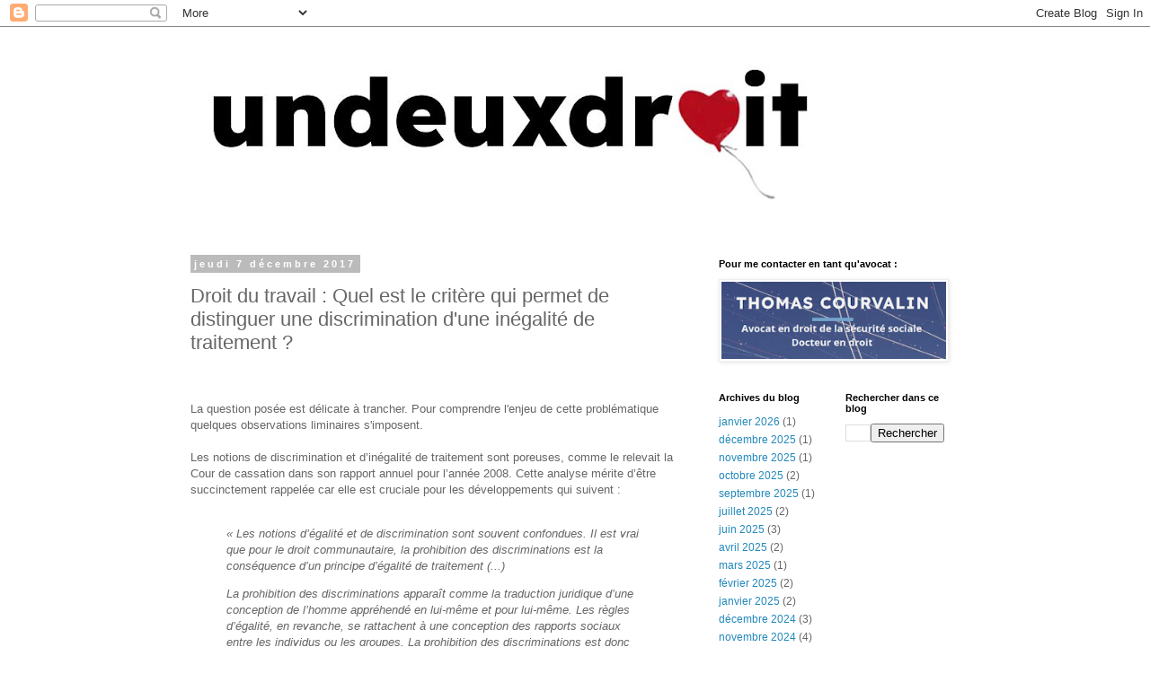

--- FILE ---
content_type: text/html; charset=UTF-8
request_url: https://www.undeuxdroit.com/2017/12/quel-est-le-critere-qui-permet-de.html
body_size: 12977
content:
<!DOCTYPE html>
<html class='v2' dir='ltr' lang='fr'>
<head>
<link href='https://www.blogger.com/static/v1/widgets/335934321-css_bundle_v2.css' rel='stylesheet' type='text/css'/>
<meta content='width=1100' name='viewport'/>
<meta content='text/html; charset=UTF-8' http-equiv='Content-Type'/>
<meta content='blogger' name='generator'/>
<link href='https://www.undeuxdroit.com/favicon.ico' rel='icon' type='image/x-icon'/>
<link href='https://www.undeuxdroit.com/2017/12/quel-est-le-critere-qui-permet-de.html' rel='canonical'/>
<link rel="alternate" type="application/atom+xml" title="un deux droit - Atom" href="https://www.undeuxdroit.com/feeds/posts/default" />
<link rel="alternate" type="application/rss+xml" title="un deux droit - RSS" href="https://www.undeuxdroit.com/feeds/posts/default?alt=rss" />
<link rel="service.post" type="application/atom+xml" title="un deux droit - Atom" href="https://www.blogger.com/feeds/8397180060097711430/posts/default" />

<link rel="alternate" type="application/atom+xml" title="un deux droit - Atom" href="https://www.undeuxdroit.com/feeds/5990044308272605111/comments/default" />
<!--Can't find substitution for tag [blog.ieCssRetrofitLinks]-->
<meta content='https://www.undeuxdroit.com/2017/12/quel-est-le-critere-qui-permet-de.html' property='og:url'/>
<meta content='Droit du travail : Quel est le critère qui permet de distinguer une discrimination d&#39;une inégalité de traitement ?' property='og:title'/>
<meta content='droit du travail - droit de la sécurité sociale' property='og:description'/>
<title>un deux droit: Droit du travail : Quel est le critère qui permet de distinguer une discrimination d'une inégalité de traitement ?</title>
<style id='page-skin-1' type='text/css'><!--
/*
-----------------------------------------------
Blogger Template Style
Name:     Simple
Designer: Blogger
URL:      www.blogger.com
----------------------------------------------- */
/* Content
----------------------------------------------- */
body {
font: normal normal 12px 'Trebuchet MS', Trebuchet, Verdana, sans-serif;
color: #666666;
background: #ffffff none repeat scroll top left;
padding: 0 0 0 0;
}
html body .region-inner {
min-width: 0;
max-width: 100%;
width: auto;
}
h2 {
font-size: 22px;
}
a:link {
text-decoration:none;
color: #2288bb;
}
a:visited {
text-decoration:none;
color: #888888;
}
a:hover {
text-decoration:underline;
color: #33aaff;
}
.body-fauxcolumn-outer .fauxcolumn-inner {
background: transparent none repeat scroll top left;
_background-image: none;
}
.body-fauxcolumn-outer .cap-top {
position: absolute;
z-index: 1;
height: 400px;
width: 100%;
}
.body-fauxcolumn-outer .cap-top .cap-left {
width: 100%;
background: transparent none repeat-x scroll top left;
_background-image: none;
}
.content-outer {
-moz-box-shadow: 0 0 0 rgba(0, 0, 0, .15);
-webkit-box-shadow: 0 0 0 rgba(0, 0, 0, .15);
-goog-ms-box-shadow: 0 0 0 #333333;
box-shadow: 0 0 0 rgba(0, 0, 0, .15);
margin-bottom: 1px;
}
.content-inner {
padding: 10px 40px;
}
.content-inner {
background-color: #ffffff;
}
/* Header
----------------------------------------------- */
.header-outer {
background: transparent none repeat-x scroll 0 -400px;
_background-image: none;
}
.Header h1 {
font: normal normal 40px 'Trebuchet MS',Trebuchet,Verdana,sans-serif;
color: #000000;
text-shadow: 0 0 0 rgba(0, 0, 0, .2);
}
.Header h1 a {
color: #000000;
}
.Header .description {
font-size: 18px;
color: #000000;
}
.header-inner .Header .titlewrapper {
padding: 22px 0;
}
.header-inner .Header .descriptionwrapper {
padding: 0 0;
}
/* Tabs
----------------------------------------------- */
.tabs-inner .section:first-child {
border-top: 0 solid #dddddd;
}
.tabs-inner .section:first-child ul {
margin-top: -1px;
border-top: 1px solid #dddddd;
border-left: 1px solid #dddddd;
border-right: 1px solid #dddddd;
}
.tabs-inner .widget ul {
background: transparent none repeat-x scroll 0 -800px;
_background-image: none;
border-bottom: 1px solid #dddddd;
margin-top: 0;
margin-left: -30px;
margin-right: -30px;
}
.tabs-inner .widget li a {
display: inline-block;
padding: .6em 1em;
font: normal normal 12px 'Trebuchet MS', Trebuchet, Verdana, sans-serif;
color: #000000;
border-left: 1px solid #ffffff;
border-right: 1px solid #dddddd;
}
.tabs-inner .widget li:first-child a {
border-left: none;
}
.tabs-inner .widget li.selected a, .tabs-inner .widget li a:hover {
color: #000000;
background-color: #eeeeee;
text-decoration: none;
}
/* Columns
----------------------------------------------- */
.main-outer {
border-top: 0 solid transparent;
}
.fauxcolumn-left-outer .fauxcolumn-inner {
border-right: 1px solid transparent;
}
.fauxcolumn-right-outer .fauxcolumn-inner {
border-left: 1px solid transparent;
}
/* Headings
----------------------------------------------- */
div.widget > h2,
div.widget h2.title {
margin: 0 0 1em 0;
font: normal bold 11px 'Trebuchet MS',Trebuchet,Verdana,sans-serif;
color: #000000;
}
/* Widgets
----------------------------------------------- */
.widget .zippy {
color: #999999;
text-shadow: 2px 2px 1px rgba(0, 0, 0, .1);
}
.widget .popular-posts ul {
list-style: none;
}
/* Posts
----------------------------------------------- */
h2.date-header {
font: normal bold 11px Arial, Tahoma, Helvetica, FreeSans, sans-serif;
}
.date-header span {
background-color: #bbbbbb;
color: #ffffff;
padding: 0.4em;
letter-spacing: 3px;
margin: inherit;
}
.main-inner {
padding-top: 35px;
padding-bottom: 65px;
}
.main-inner .column-center-inner {
padding: 0 0;
}
.main-inner .column-center-inner .section {
margin: 0 1em;
}
.post {
margin: 0 0 45px 0;
}
h3.post-title, .comments h4 {
font: normal normal 22px 'Trebuchet MS',Trebuchet,Verdana,sans-serif;
margin: .75em 0 0;
}
.post-body {
font-size: 110%;
line-height: 1.4;
position: relative;
}
.post-body img, .post-body .tr-caption-container, .Profile img, .Image img,
.BlogList .item-thumbnail img {
padding: 2px;
background: #ffffff;
border: 1px solid #eeeeee;
-moz-box-shadow: 1px 1px 5px rgba(0, 0, 0, .1);
-webkit-box-shadow: 1px 1px 5px rgba(0, 0, 0, .1);
box-shadow: 1px 1px 5px rgba(0, 0, 0, .1);
}
.post-body img, .post-body .tr-caption-container {
padding: 5px;
}
.post-body .tr-caption-container {
color: #666666;
}
.post-body .tr-caption-container img {
padding: 0;
background: transparent;
border: none;
-moz-box-shadow: 0 0 0 rgba(0, 0, 0, .1);
-webkit-box-shadow: 0 0 0 rgba(0, 0, 0, .1);
box-shadow: 0 0 0 rgba(0, 0, 0, .1);
}
.post-header {
margin: 0 0 1.5em;
line-height: 1.6;
font-size: 90%;
}
.post-footer {
margin: 20px -2px 0;
padding: 5px 10px;
color: #666666;
background-color: #eeeeee;
border-bottom: 1px solid #eeeeee;
line-height: 1.6;
font-size: 90%;
}
#comments .comment-author {
padding-top: 1.5em;
border-top: 1px solid transparent;
background-position: 0 1.5em;
}
#comments .comment-author:first-child {
padding-top: 0;
border-top: none;
}
.avatar-image-container {
margin: .2em 0 0;
}
#comments .avatar-image-container img {
border: 1px solid #eeeeee;
}
/* Comments
----------------------------------------------- */
.comments .comments-content .icon.blog-author {
background-repeat: no-repeat;
background-image: url([data-uri]);
}
.comments .comments-content .loadmore a {
border-top: 1px solid #999999;
border-bottom: 1px solid #999999;
}
.comments .comment-thread.inline-thread {
background-color: #eeeeee;
}
.comments .continue {
border-top: 2px solid #999999;
}
/* Accents
---------------------------------------------- */
.section-columns td.columns-cell {
border-left: 1px solid transparent;
}
.blog-pager {
background: transparent url(https://resources.blogblog.com/blogblog/data/1kt/simple/paging_dot.png) repeat-x scroll top center;
}
.blog-pager-older-link, .home-link,
.blog-pager-newer-link {
background-color: #ffffff;
padding: 5px;
}
.footer-outer {
border-top: 1px dashed #bbbbbb;
}
/* Mobile
----------------------------------------------- */
body.mobile  {
background-size: auto;
}
.mobile .body-fauxcolumn-outer {
background: transparent none repeat scroll top left;
}
.mobile .body-fauxcolumn-outer .cap-top {
background-size: 100% auto;
}
.mobile .content-outer {
-webkit-box-shadow: 0 0 3px rgba(0, 0, 0, .15);
box-shadow: 0 0 3px rgba(0, 0, 0, .15);
}
.mobile .tabs-inner .widget ul {
margin-left: 0;
margin-right: 0;
}
.mobile .post {
margin: 0;
}
.mobile .main-inner .column-center-inner .section {
margin: 0;
}
.mobile .date-header span {
padding: 0.1em 10px;
margin: 0 -10px;
}
.mobile h3.post-title {
margin: 0;
}
.mobile .blog-pager {
background: transparent none no-repeat scroll top center;
}
.mobile .footer-outer {
border-top: none;
}
.mobile .main-inner, .mobile .footer-inner {
background-color: #ffffff;
}
.mobile-index-contents {
color: #666666;
}
.mobile-link-button {
background-color: #2288bb;
}
.mobile-link-button a:link, .mobile-link-button a:visited {
color: #ffffff;
}
.mobile .tabs-inner .section:first-child {
border-top: none;
}
.mobile .tabs-inner .PageList .widget-content {
background-color: #eeeeee;
color: #000000;
border-top: 1px solid #dddddd;
border-bottom: 1px solid #dddddd;
}
.mobile .tabs-inner .PageList .widget-content .pagelist-arrow {
border-left: 1px solid #dddddd;
}

--></style>
<style id='template-skin-1' type='text/css'><!--
body {
min-width: 960px;
}
.content-outer, .content-fauxcolumn-outer, .region-inner {
min-width: 960px;
max-width: 960px;
_width: 960px;
}
.main-inner .columns {
padding-left: 0;
padding-right: 310px;
}
.main-inner .fauxcolumn-center-outer {
left: 0;
right: 310px;
/* IE6 does not respect left and right together */
_width: expression(this.parentNode.offsetWidth -
parseInt("0") -
parseInt("310px") + 'px');
}
.main-inner .fauxcolumn-left-outer {
width: 0;
}
.main-inner .fauxcolumn-right-outer {
width: 310px;
}
.main-inner .column-left-outer {
width: 0;
right: 100%;
margin-left: -0;
}
.main-inner .column-right-outer {
width: 310px;
margin-right: -310px;
}
#layout {
min-width: 0;
}
#layout .content-outer {
min-width: 0;
width: 800px;
}
#layout .region-inner {
min-width: 0;
width: auto;
}
body#layout div.add_widget {
padding: 8px;
}
body#layout div.add_widget a {
margin-left: 32px;
}
--></style>
<script type='text/javascript'>
        (function(i,s,o,g,r,a,m){i['GoogleAnalyticsObject']=r;i[r]=i[r]||function(){
        (i[r].q=i[r].q||[]).push(arguments)},i[r].l=1*new Date();a=s.createElement(o),
        m=s.getElementsByTagName(o)[0];a.async=1;a.src=g;m.parentNode.insertBefore(a,m)
        })(window,document,'script','https://www.google-analytics.com/analytics.js','ga');
        ga('create', 'UA-1998871-2', 'auto', 'blogger');
        ga('blogger.send', 'pageview');
      </script>
<link href='https://www.blogger.com/dyn-css/authorization.css?targetBlogID=8397180060097711430&amp;zx=284347b6-1167-49cf-82e9-5eeaae792a61' media='none' onload='if(media!=&#39;all&#39;)media=&#39;all&#39;' rel='stylesheet'/><noscript><link href='https://www.blogger.com/dyn-css/authorization.css?targetBlogID=8397180060097711430&amp;zx=284347b6-1167-49cf-82e9-5eeaae792a61' rel='stylesheet'/></noscript>
<meta name='google-adsense-platform-account' content='ca-host-pub-1556223355139109'/>
<meta name='google-adsense-platform-domain' content='blogspot.com'/>

<!-- data-ad-client=ca-pub-5781409725639211 -->

<link rel="stylesheet" href="https://fonts.googleapis.com/css2?display=swap&family=Lexend+Deca"></head>
<body class='loading variant-simplysimple'>
<div class='navbar section' id='navbar' name='Navbar'><div class='widget Navbar' data-version='1' id='Navbar1'><script type="text/javascript">
    function setAttributeOnload(object, attribute, val) {
      if(window.addEventListener) {
        window.addEventListener('load',
          function(){ object[attribute] = val; }, false);
      } else {
        window.attachEvent('onload', function(){ object[attribute] = val; });
      }
    }
  </script>
<div id="navbar-iframe-container"></div>
<script type="text/javascript" src="https://apis.google.com/js/platform.js"></script>
<script type="text/javascript">
      gapi.load("gapi.iframes:gapi.iframes.style.bubble", function() {
        if (gapi.iframes && gapi.iframes.getContext) {
          gapi.iframes.getContext().openChild({
              url: 'https://www.blogger.com/navbar/8397180060097711430?po\x3d5990044308272605111\x26origin\x3dhttps://www.undeuxdroit.com',
              where: document.getElementById("navbar-iframe-container"),
              id: "navbar-iframe"
          });
        }
      });
    </script><script type="text/javascript">
(function() {
var script = document.createElement('script');
script.type = 'text/javascript';
script.src = '//pagead2.googlesyndication.com/pagead/js/google_top_exp.js';
var head = document.getElementsByTagName('head')[0];
if (head) {
head.appendChild(script);
}})();
</script>
</div></div>
<div class='body-fauxcolumns'>
<div class='fauxcolumn-outer body-fauxcolumn-outer'>
<div class='cap-top'>
<div class='cap-left'></div>
<div class='cap-right'></div>
</div>
<div class='fauxborder-left'>
<div class='fauxborder-right'></div>
<div class='fauxcolumn-inner'>
</div>
</div>
<div class='cap-bottom'>
<div class='cap-left'></div>
<div class='cap-right'></div>
</div>
</div>
</div>
<div class='content'>
<div class='content-fauxcolumns'>
<div class='fauxcolumn-outer content-fauxcolumn-outer'>
<div class='cap-top'>
<div class='cap-left'></div>
<div class='cap-right'></div>
</div>
<div class='fauxborder-left'>
<div class='fauxborder-right'></div>
<div class='fauxcolumn-inner'>
</div>
</div>
<div class='cap-bottom'>
<div class='cap-left'></div>
<div class='cap-right'></div>
</div>
</div>
</div>
<div class='content-outer'>
<div class='content-cap-top cap-top'>
<div class='cap-left'></div>
<div class='cap-right'></div>
</div>
<div class='fauxborder-left content-fauxborder-left'>
<div class='fauxborder-right content-fauxborder-right'></div>
<div class='content-inner'>
<header>
<div class='header-outer'>
<div class='header-cap-top cap-top'>
<div class='cap-left'></div>
<div class='cap-right'></div>
</div>
<div class='fauxborder-left header-fauxborder-left'>
<div class='fauxborder-right header-fauxborder-right'></div>
<div class='region-inner header-inner'>
<div class='header section' id='header' name='En-tête'><div class='widget Header' data-version='1' id='Header1'>
<div id='header-inner'>
<a href='https://www.undeuxdroit.com/' style='display: block'>
<img alt='un deux droit' height='213px; ' id='Header1_headerimg' src='https://blogger.googleusercontent.com/img/a/AVvXsEiJeP9nHLRMgiUoQo_O-t4c2LUDWz9h5LdJ06ChnIqNGwwA7kMa-as3dEJ237jJ2WRlo5gg888Pn3NyhZCm5l8u4IjtzQzWJMhhXAD2LPAmFs0jTgRJh6njoirtDnmy1SWPzPqLF6Bc8zIFn3SZp5dpL8zzSqXw3Dn2SYbHRr0RR7-cthQWWqnMR-oKwQ=s752' style='display: block' width='752px; '/>
</a>
</div>
</div></div>
</div>
</div>
<div class='header-cap-bottom cap-bottom'>
<div class='cap-left'></div>
<div class='cap-right'></div>
</div>
</div>
</header>
<div class='tabs-outer'>
<div class='tabs-cap-top cap-top'>
<div class='cap-left'></div>
<div class='cap-right'></div>
</div>
<div class='fauxborder-left tabs-fauxborder-left'>
<div class='fauxborder-right tabs-fauxborder-right'></div>
<div class='region-inner tabs-inner'>
<div class='tabs no-items section' id='crosscol' name='Toutes les colonnes'></div>
<div class='tabs no-items section' id='crosscol-overflow' name='Cross-Column 2'></div>
</div>
</div>
<div class='tabs-cap-bottom cap-bottom'>
<div class='cap-left'></div>
<div class='cap-right'></div>
</div>
</div>
<div class='main-outer'>
<div class='main-cap-top cap-top'>
<div class='cap-left'></div>
<div class='cap-right'></div>
</div>
<div class='fauxborder-left main-fauxborder-left'>
<div class='fauxborder-right main-fauxborder-right'></div>
<div class='region-inner main-inner'>
<div class='columns fauxcolumns'>
<div class='fauxcolumn-outer fauxcolumn-center-outer'>
<div class='cap-top'>
<div class='cap-left'></div>
<div class='cap-right'></div>
</div>
<div class='fauxborder-left'>
<div class='fauxborder-right'></div>
<div class='fauxcolumn-inner'>
</div>
</div>
<div class='cap-bottom'>
<div class='cap-left'></div>
<div class='cap-right'></div>
</div>
</div>
<div class='fauxcolumn-outer fauxcolumn-left-outer'>
<div class='cap-top'>
<div class='cap-left'></div>
<div class='cap-right'></div>
</div>
<div class='fauxborder-left'>
<div class='fauxborder-right'></div>
<div class='fauxcolumn-inner'>
</div>
</div>
<div class='cap-bottom'>
<div class='cap-left'></div>
<div class='cap-right'></div>
</div>
</div>
<div class='fauxcolumn-outer fauxcolumn-right-outer'>
<div class='cap-top'>
<div class='cap-left'></div>
<div class='cap-right'></div>
</div>
<div class='fauxborder-left'>
<div class='fauxborder-right'></div>
<div class='fauxcolumn-inner'>
</div>
</div>
<div class='cap-bottom'>
<div class='cap-left'></div>
<div class='cap-right'></div>
</div>
</div>
<!-- corrects IE6 width calculation -->
<div class='columns-inner'>
<div class='column-center-outer'>
<div class='column-center-inner'>
<div class='main section' id='main' name='Principal'><div class='widget Blog' data-version='1' id='Blog1'>
<div class='blog-posts hfeed'>

          <div class="date-outer">
        
<h2 class='date-header'><span>jeudi 7 décembre 2017</span></h2>

          <div class="date-posts">
        
<div class='post-outer'>
<div class='post hentry uncustomized-post-template' itemprop='blogPost' itemscope='itemscope' itemtype='http://schema.org/BlogPosting'>
<meta content='8397180060097711430' itemprop='blogId'/>
<meta content='5990044308272605111' itemprop='postId'/>
<a name='5990044308272605111'></a>
<h3 class='post-title entry-title' itemprop='name'>
Droit du travail : Quel est le critère qui permet de distinguer une discrimination d'une inégalité de traitement ?
</h3>
<div class='post-header'>
<div class='post-header-line-1'></div>
</div>
<div class='post-body entry-content' id='post-body-5990044308272605111' itemprop='description articleBody'>
<br />
<br />
La question posée est délicate à trancher. Pour comprendre l'enjeu de cette problématique quelques observations liminaires s'imposent.<br />
<br />
Les notions de discrimination et d&#8217;inégalité de traitement sont poreuses, comme le relevait la Cour de cassation dans son rapport annuel pour l&#8217;année 2008. Cette analyse mérite d&#8217;être succinctement rappelée car elle est cruciale pour les développements qui suivent : <br />
<br />
<blockquote class="tr_bq">
<i> &#171; Les notions d&#8217;égalité et de discrimination sont souvent confondues. Il est vrai que pour le droit communautaire, la prohibition des discriminations est la conséquence d&#8217;un principe d&#8217;égalité de traitement (...)&nbsp;</i>&nbsp;</blockquote>
<blockquote class="tr_bq">
<i>La prohibition des discriminations apparaît comme la traduction juridique d&#8217;une conception de l&#8217;homme appréhendé en lui-même et pour lui-même. Les règles d&#8217;égalité, en revanche, se rattachent à une conception des rapports sociaux entre les individus ou les groupes. La prohibition des discriminations est donc avant tout le résultat d&#8217;une pensée ontologique, tandis que les règles d&#8217;égalité sont le résultat d&#8217;une pensée sociologique.</i></blockquote>
<blockquote class="tr_bq">
<i> Les dispositions prohibant les discriminations n&#8217;interdisent pas que des différenciations soient opérées entre des personnes placées dans des situations identiques ou analogues. Elles empêchent seulement que ces différences soient fondées sur des critères précisément énumérés. Ainsi, l&#8217;article L. 1132-1 du code du travail donne une liste limitative des éléments dont la prise en considération est interdite. Par l&#8217;énumération exhaustive des critères de discrimination prohibés, ce texte postule, en creux, la légitimité de principe, et beaucoup plus générale, d&#8217;établir des différenciations entre les salariés (&#8230;)</i></blockquote>
<blockquote class="tr_bq">
<i> L&#8217;examen des éléments prohibés par ce texte montre aussi que l&#8217;interdiction des discriminations visées est liée à une certaine conception de l&#8217;homme. Les premiers critères visés sont l&#8217;origine, le sexe, les mœurs, l&#8217;orientation sexuelle, l&#8217;âge, la situation de famille, les caractéristiques génétiques, l&#8217;appartenance ou la non appartenance à une ethnie, à une nation ou à une race. Ils renvoient à une conception unitaire du genre humain, à une fraternité non pas de l&#8217;affect, mais du vivant. Ils interdisent qu&#8217;une personne soit défavorisée en raison de ses caractéristiques propres, de ce contre quoi, en tant qu&#8217;être vivant, elle ne peut rien (&#8230;)</i></blockquote>
<blockquote class="tr_bq">
<i> Le développement de l&#8217;égalité procède aussi d&#8217;une dynamique propre qui prend racine dans la prohibition des discriminations. Si l&#8217;on commence à mettre en question les différences au titre des discriminations, il est en effet difficile de s&#8217;arrêter à la seule constatation que telle différence ne relève pas d&#8217;une discrimination interdite (&#8230;) Si telle différence n&#8217;est pas l&#8217;effet d&#8217;une discrimination, de quoi donc est-elle l&#8217;effet ? De son côté, l&#8217;employeur soumis à la question ne peut guère montrer ce que la différence n&#8217;est pas, sans établir ce qu&#8217;elle est. Le dépassement de la discrimination est inéluctable et rencontre alors la montée en puissance des exigences de motivation et de justification des conduites patronales. Le recours à une règle d&#8217;égalité permet au juge de légitimer son questionnement et d&#8217;apprécier la valeur de la réponse de l&#8217;employeur. Elle est essentiellement une exigence de rationalité, une condamnation de l&#8217;arbitraire (...)</i><i><br /></i><i> Sur le plan technique, <b>la confusion est en partie entretenue par un système de preuve</b> souvent présenté comme commun. En vérité, il ne l&#8217;est pas ou du moins peut l&#8217;être en partie seulement.</i></blockquote>
<blockquote class="tr_bq">
<i></i><i><u>La preuve d&#8217;un traitement inégalitaire est nécessairement une preuve par comparaison</u>. Elle suppose toujours la mise en parallèle de la situation de celui qui invoque l&#8217;inégalité de traitement avec la situation d&#8217;autres salariés auquel il entend se comparer. L&#8217;essentiel des questions posées à la Cour de cassation en matière d&#8217;égalité de traitement concerne précisément la pertinence des situations comparées. Il s&#8217;agit de déterminer le cercle des égaux, l&#8217;espace au sein duquel doit être assurée l&#8217;égalité en évinçant de la comparaison ceux qui ne se trouvent pas dans une situation identique.</i></blockquote>
<blockquote class="tr_bq">
<i><u> La preuve de la discrimination passe par le même processus lorsque le salarié doit apporter au juge des éléments laissant supposer la défaveur dont il se prétend victime et son caractère discriminatoire. Un retard de carrière ou une rémunération minorée invoqués par un syndicaliste ne s&#8217;établissent pas en soi. Ils ne peuvent résulter que d&#8217;une comparaison avec d&#8217;autres, placés dans une situation identique à l&#8217;exception du critère discriminatoire dont la prise en compte est invoquée</u>. Mais la preuve directe de la discrimination est possible chaque fois qu&#8217;une mesure défavorable peut être établie en soi (...) &#187;</i>&nbsp;</blockquote>
<blockquote class="tr_bq">
(rapport annuel p. 83-87 extraits - à retrouver en intégralité ici&nbsp;<a href="https://goo.gl/VAF3Ex">https://goo.gl/VAF13Ex</a>)</blockquote>
<div>
<br />
La porosité des deux notions pourrait laisser penser qu'elles sont parfaitement intervertibles. <br />
<br />
Sous prétexte que la preuve de la discrimination passe par une comparaison avec d&#8217;autres salariés, le juge peut vouloir être enclin à vouloir requalifier la demande du salarié et juger que la demande de la salariée ne repose pas sur une discrimination mais en réalité sur une inégalité de traitement (ou inversement d'ailleurs).<br />
<br />
Et l'article 12 du code de procédure civile le lui permet puisqu'il dispose dans ses deux premiers alinéas :<br />
<blockquote class="tr_bq">
<i>"Le juge tranche le litige conformément aux règles de droit qui lui sont applicables.<br />Il doit donner ou restituer leur exacte qualification aux faits et actes litigieux sans s'arrêter à la dénomination que les parties en auraient proposée"</i>.</blockquote>
</div>
<div>
Mais cette requalification est dangereuse.</div>
<div>
<br /></div>
<div>
Car, à raisonner ainsi, un salarié protégé qui se prétend victime d&#8217;un retard dans l&#8217;évolution de sa rémunération par rapport à d&#8217;autres salariés ne serait jamais victime d&#8217;une discrimination syndicale mais seulement d&#8217;une inégalité de traitement.<br />
<br />
A raisonner ainsi, à chaque fois que la preuve de la discrimination passe par une comparaison, il n&#8217;y a plus de discrimination mais il n&#8217;y aurait qu&#8217;inégalité de traitement.<br />
<br />
C&#8217;est réduire la discrimination à une peau de chagrin et enfler artificiellement le régime de l&#8217;inégalité de traitement.<br />
<br /></div>
<div>
Reste à déterminer le critère à partir duquel une demande visant à faire reconnaître une discrimination peut être distinguée d&#8217;une demande visant à faire reconnaître une inégalité de traitement.&nbsp;</div>
<div>
<br />
La réponse se trouve dans la demande formulée par le salarié devant le juge. <br />
<br />
Si le salarié estime que l&#8217;inégalité de traitement dont il est victime trouve sa cause dans l&#8217;un des motifs prohibés par l'article L1132-1 du code du travail, le juge est alors tenu de rechercher si les éléments de fait présentés par le salarié laissent supposer l&#8217;existence d&#8217;une discrimination pour ce motif prohibé.<br />
<br />
Ce n&#8217;est que dans la négative que le juge peut requalifier la demande du salarié comme tendant uniquement à faire reconnaître une inégalité de traitement &#8211; sachant, sur ce point, au visa de l'article 12 du code de procédure civile, la Cour de cassation retient que <i>&#171; le juge n'est pas tenu, sauf règles particulières, de changer la dénomination ou le fondement juridique des demandes formées par les parties &#187;</i> (Soc. 29 mars 2017, nº 15-29329 &#8211; Soc. 29 mars 2017, nº 15-27938 &#8211; jurisprudence constante). <br />
<br />
Vainement viendrait-on objecter que <i>&#171; parmi les principes directeurs du procès, l'article 12 du code de procédure civile oblige le juge à donner ou restituer leur exacte qualification aux faits et actes litigieux invoqués par les parties au soutien de leurs prétentions &#187;</i> (préc. Soc. 29 mars 2017, nº 15-29329 &#8211; Soc. 29 mars 2017, nº 15-27938 &#8211; jurisprudence constante). <br />
<br />
Car justement, lorsqu&#8217;une discrimination peut être prouvée par la mise en évidence d&#8217;une inégalité de traitement, le comportement reproché à l'employeur est susceptible de deux qualifications, autant la discrimination que l&#8217;inégalité de traitement. <br />
<br />
Dans cette hypothèse, les deux qualifications sont exactes ou &#8211; pour le formuler autrement &#8211; aucune des deux qualifications n&#8217;est a priori moins ou plus exacte que l&#8217;autre, de sorte que le juge du fond ne peut pas utiliser les pouvoirs qu&#8217;il tient de l&#8217;article 12 du code de procédure civile pour faire abstraction du régime juridique de la discrimination invoqué par le salarié afin de n&#8217;examiner sa demande qu&#8217;au titre de l&#8217;inégalité de traitement. <br />
<br />
L&#8217;obligation du juge de restituer &#171; l&#8217;exacte qualification &#187; suppose que celle qui lui est proposée est fausse : il est donc préalable au juge de déterminer en quoi les faits invoqués par le salarié ne peuvent être appréhendés sous le régime de la discrimination pour ne pouvoir l&#8217;être qu&#8217;au titre de l&#8217;inégalité de traitement. <br />
<br />
Au demeurant, admettre que le juge peut d&#8217;office requalifier la demande de reconnaissance d&#8217;une discrimination en une demande d&#8217;inégalité de traitement sans l&#8217;examen préalable des éléments que le salarié fait valoir dans ses écritures, c&#8217;est procéder à une dénaturation de celles-ci : c&#8217;est amputer l&#8217;argumentation du salarié de la discussion relative au motif prohibé par l&#8217;article L1132-1 du code du travail pour ne garder que l&#8217;inégalité de traitement qui en résulte. <br />
<br />
Par conséquent, après avoir constaté qu'un salarié s&#8217;estime victime d&#8217;une discrimination, le juge commettrait une erreur de droit &#8211; par refus d&#8217;application les articles L1132-1 et L1134-1 du code du travail et par fausse application le principe de l&#8217;inégalité de traitement et l'article L 3221-2 du code du travail &#8211; en requalifiant la demande de la salariée comme une demande en reconnaissance d&#8217;une inégalité de traitement. <br />
<br />
Au préalable, le juge est tenu de rechercher si les éléments de fait présentés par le salarié laissaient supposer une discrimination.</div>
<div>
<br />
<b><u>Conclusion</u> : si le salarié estime que l&#8217;inégalité de traitement dont il est victime trouve sa cause dans l&#8217;un des motifs prohibés par l'article L1132-1 du code du travail, le juge est tenu de rechercher si les éléments de fait présentés par le salarié laissent supposer l&#8217;existence d&#8217;une discrimination et ce n&#8217;est que dans la négative qu&#8217;il peut requalifier la demande du salarié comme tendant uniquement à faire reconnaître une inégalité de traitement</b>.
</div>
<div style='clear: both;'></div>
</div>
<div class='post-footer'>
<div class='post-footer-line post-footer-line-1'>
<span class='post-author vcard'>
</span>
<span class='post-timestamp'>
à
<meta content='https://www.undeuxdroit.com/2017/12/quel-est-le-critere-qui-permet-de.html' itemprop='url'/>
<a class='timestamp-link' href='https://www.undeuxdroit.com/2017/12/quel-est-le-critere-qui-permet-de.html' rel='bookmark' title='permanent link'><abbr class='published' itemprop='datePublished' title='2017-12-07T02:01:00-08:00'>décembre 07, 2017</abbr></a>
</span>
<span class='post-comment-link'>
</span>
<span class='post-icons'>
<span class='item-control blog-admin pid-939303328'>
<a href='https://www.blogger.com/post-edit.g?blogID=8397180060097711430&postID=5990044308272605111&from=pencil' title='Modifier l&#39;article'>
<img alt='' class='icon-action' height='18' src='https://resources.blogblog.com/img/icon18_edit_allbkg.gif' width='18'/>
</a>
</span>
</span>
<div class='post-share-buttons goog-inline-block'>
<a class='goog-inline-block share-button sb-email' href='https://www.blogger.com/share-post.g?blogID=8397180060097711430&postID=5990044308272605111&target=email' target='_blank' title='Envoyer par e-mail'><span class='share-button-link-text'>Envoyer par e-mail</span></a><a class='goog-inline-block share-button sb-blog' href='https://www.blogger.com/share-post.g?blogID=8397180060097711430&postID=5990044308272605111&target=blog' onclick='window.open(this.href, "_blank", "height=270,width=475"); return false;' target='_blank' title='BlogThis!'><span class='share-button-link-text'>BlogThis!</span></a><a class='goog-inline-block share-button sb-twitter' href='https://www.blogger.com/share-post.g?blogID=8397180060097711430&postID=5990044308272605111&target=twitter' target='_blank' title='Partager sur X'><span class='share-button-link-text'>Partager sur X</span></a><a class='goog-inline-block share-button sb-facebook' href='https://www.blogger.com/share-post.g?blogID=8397180060097711430&postID=5990044308272605111&target=facebook' onclick='window.open(this.href, "_blank", "height=430,width=640"); return false;' target='_blank' title='Partager sur Facebook'><span class='share-button-link-text'>Partager sur Facebook</span></a><a class='goog-inline-block share-button sb-pinterest' href='https://www.blogger.com/share-post.g?blogID=8397180060097711430&postID=5990044308272605111&target=pinterest' target='_blank' title='Partager sur Pinterest'><span class='share-button-link-text'>Partager sur Pinterest</span></a>
</div>
</div>
<div class='post-footer-line post-footer-line-2'>
<span class='post-labels'>
</span>
</div>
<div class='post-footer-line post-footer-line-3'>
<span class='post-location'>
</span>
</div>
</div>
</div>
<div class='comments' id='comments'>
<a name='comments'></a>
</div>
</div>

        </div></div>
      
</div>
<div class='blog-pager' id='blog-pager'>
<span id='blog-pager-newer-link'>
<a class='blog-pager-newer-link' href='https://www.undeuxdroit.com/2017/12/prescription-de-laction-tendant-faire.html' id='Blog1_blog-pager-newer-link' title='Article plus récent'>Article plus récent</a>
</span>
<span id='blog-pager-older-link'>
<a class='blog-pager-older-link' href='https://www.undeuxdroit.com/2017/12/la-prescription-quinquennale-et.html' id='Blog1_blog-pager-older-link' title='Article plus ancien'>Article plus ancien</a>
</span>
<a class='home-link' href='https://www.undeuxdroit.com/'>Accueil</a>
</div>
<div class='clear'></div>
<div class='post-feeds'>
</div>
</div></div>
</div>
</div>
<div class='column-left-outer'>
<div class='column-left-inner'>
<aside>
</aside>
</div>
</div>
<div class='column-right-outer'>
<div class='column-right-inner'>
<aside>
<div class='sidebar section' id='sidebar-right-1'><div class='widget Image' data-version='1' id='Image3'>
<h2>Pour me contacter en tant qu'avocat :</h2>
<div class='widget-content'>
<a href='https://www.undeuxdroit.fr/'>
<img alt='Pour me contacter en tant qu&#39;avocat :' height='104' id='Image3_img' src='https://blogger.googleusercontent.com/img/a/AVvXsEjpLSgt_5lfJgraLhMcg7BktmQuL881M34nOSwYPCWTv7fTlOI9lCugF_G_yV1IfQNAW_Zz6pGxYCIzI_Xu-xMSsFbb9GzCEYyAB73pbjMbCt5qrmpJuKXX5yGd0nEu6t78AL3DnEE5d4_1b3MoFAdsIuK2Y8uONLbc-BDo0k_Yw1BcwUMMWWl1bYbr1w=s302' width='302'/>
</a>
<br/>
</div>
<div class='clear'></div>
</div></div>
<table border='0' cellpadding='0' cellspacing='0' class='section-columns columns-2'>
<tbody>
<tr>
<td class='first columns-cell'>
<div class='sidebar section' id='sidebar-right-2-1'><div class='widget BlogArchive' data-version='1' id='BlogArchive1'>
<h2>Archives du blog</h2>
<div class='widget-content'>
<div id='ArchiveList'>
<div id='BlogArchive1_ArchiveList'>
<ul class='flat'>
<li class='archivedate'>
<a href='https://www.undeuxdroit.com/2026/01/'>janvier 2026</a> (1)
      </li>
<li class='archivedate'>
<a href='https://www.undeuxdroit.com/2025/12/'>décembre 2025</a> (1)
      </li>
<li class='archivedate'>
<a href='https://www.undeuxdroit.com/2025/11/'>novembre 2025</a> (1)
      </li>
<li class='archivedate'>
<a href='https://www.undeuxdroit.com/2025/10/'>octobre 2025</a> (2)
      </li>
<li class='archivedate'>
<a href='https://www.undeuxdroit.com/2025/09/'>septembre 2025</a> (1)
      </li>
<li class='archivedate'>
<a href='https://www.undeuxdroit.com/2025/07/'>juillet 2025</a> (2)
      </li>
<li class='archivedate'>
<a href='https://www.undeuxdroit.com/2025/06/'>juin 2025</a> (3)
      </li>
<li class='archivedate'>
<a href='https://www.undeuxdroit.com/2025/04/'>avril 2025</a> (2)
      </li>
<li class='archivedate'>
<a href='https://www.undeuxdroit.com/2025/03/'>mars 2025</a> (1)
      </li>
<li class='archivedate'>
<a href='https://www.undeuxdroit.com/2025/02/'>février 2025</a> (2)
      </li>
<li class='archivedate'>
<a href='https://www.undeuxdroit.com/2025/01/'>janvier 2025</a> (2)
      </li>
<li class='archivedate'>
<a href='https://www.undeuxdroit.com/2024/12/'>décembre 2024</a> (3)
      </li>
<li class='archivedate'>
<a href='https://www.undeuxdroit.com/2024/11/'>novembre 2024</a> (4)
      </li>
<li class='archivedate'>
<a href='https://www.undeuxdroit.com/2024/10/'>octobre 2024</a> (3)
      </li>
<li class='archivedate'>
<a href='https://www.undeuxdroit.com/2024/09/'>septembre 2024</a> (1)
      </li>
<li class='archivedate'>
<a href='https://www.undeuxdroit.com/2024/08/'>août 2024</a> (1)
      </li>
<li class='archivedate'>
<a href='https://www.undeuxdroit.com/2024/07/'>juillet 2024</a> (3)
      </li>
<li class='archivedate'>
<a href='https://www.undeuxdroit.com/2024/06/'>juin 2024</a> (7)
      </li>
<li class='archivedate'>
<a href='https://www.undeuxdroit.com/2024/05/'>mai 2024</a> (5)
      </li>
<li class='archivedate'>
<a href='https://www.undeuxdroit.com/2024/03/'>mars 2024</a> (4)
      </li>
<li class='archivedate'>
<a href='https://www.undeuxdroit.com/2024/02/'>février 2024</a> (1)
      </li>
<li class='archivedate'>
<a href='https://www.undeuxdroit.com/2024/01/'>janvier 2024</a> (6)
      </li>
<li class='archivedate'>
<a href='https://www.undeuxdroit.com/2023/12/'>décembre 2023</a> (1)
      </li>
<li class='archivedate'>
<a href='https://www.undeuxdroit.com/2023/11/'>novembre 2023</a> (6)
      </li>
<li class='archivedate'>
<a href='https://www.undeuxdroit.com/2023/10/'>octobre 2023</a> (3)
      </li>
<li class='archivedate'>
<a href='https://www.undeuxdroit.com/2023/09/'>septembre 2023</a> (7)
      </li>
<li class='archivedate'>
<a href='https://www.undeuxdroit.com/2023/07/'>juillet 2023</a> (1)
      </li>
<li class='archivedate'>
<a href='https://www.undeuxdroit.com/2023/06/'>juin 2023</a> (10)
      </li>
<li class='archivedate'>
<a href='https://www.undeuxdroit.com/2023/04/'>avril 2023</a> (2)
      </li>
<li class='archivedate'>
<a href='https://www.undeuxdroit.com/2023/03/'>mars 2023</a> (6)
      </li>
<li class='archivedate'>
<a href='https://www.undeuxdroit.com/2023/02/'>février 2023</a> (2)
      </li>
<li class='archivedate'>
<a href='https://www.undeuxdroit.com/2023/01/'>janvier 2023</a> (2)
      </li>
<li class='archivedate'>
<a href='https://www.undeuxdroit.com/2022/12/'>décembre 2022</a> (7)
      </li>
<li class='archivedate'>
<a href='https://www.undeuxdroit.com/2022/11/'>novembre 2022</a> (6)
      </li>
<li class='archivedate'>
<a href='https://www.undeuxdroit.com/2022/10/'>octobre 2022</a> (4)
      </li>
<li class='archivedate'>
<a href='https://www.undeuxdroit.com/2022/01/'>janvier 2022</a> (4)
      </li>
<li class='archivedate'>
<a href='https://www.undeuxdroit.com/2021/12/'>décembre 2021</a> (4)
      </li>
<li class='archivedate'>
<a href='https://www.undeuxdroit.com/2021/11/'>novembre 2021</a> (5)
      </li>
<li class='archivedate'>
<a href='https://www.undeuxdroit.com/2021/10/'>octobre 2021</a> (6)
      </li>
<li class='archivedate'>
<a href='https://www.undeuxdroit.com/2021/09/'>septembre 2021</a> (3)
      </li>
<li class='archivedate'>
<a href='https://www.undeuxdroit.com/2021/07/'>juillet 2021</a> (1)
      </li>
<li class='archivedate'>
<a href='https://www.undeuxdroit.com/2021/06/'>juin 2021</a> (8)
      </li>
<li class='archivedate'>
<a href='https://www.undeuxdroit.com/2021/05/'>mai 2021</a> (3)
      </li>
<li class='archivedate'>
<a href='https://www.undeuxdroit.com/2021/04/'>avril 2021</a> (7)
      </li>
<li class='archivedate'>
<a href='https://www.undeuxdroit.com/2021/03/'>mars 2021</a> (5)
      </li>
<li class='archivedate'>
<a href='https://www.undeuxdroit.com/2021/02/'>février 2021</a> (6)
      </li>
<li class='archivedate'>
<a href='https://www.undeuxdroit.com/2021/01/'>janvier 2021</a> (3)
      </li>
<li class='archivedate'>
<a href='https://www.undeuxdroit.com/2020/12/'>décembre 2020</a> (4)
      </li>
<li class='archivedate'>
<a href='https://www.undeuxdroit.com/2020/11/'>novembre 2020</a> (3)
      </li>
<li class='archivedate'>
<a href='https://www.undeuxdroit.com/2020/10/'>octobre 2020</a> (2)
      </li>
<li class='archivedate'>
<a href='https://www.undeuxdroit.com/2020/09/'>septembre 2020</a> (3)
      </li>
<li class='archivedate'>
<a href='https://www.undeuxdroit.com/2020/07/'>juillet 2020</a> (1)
      </li>
<li class='archivedate'>
<a href='https://www.undeuxdroit.com/2020/02/'>février 2020</a> (1)
      </li>
<li class='archivedate'>
<a href='https://www.undeuxdroit.com/2020/01/'>janvier 2020</a> (6)
      </li>
<li class='archivedate'>
<a href='https://www.undeuxdroit.com/2019/12/'>décembre 2019</a> (1)
      </li>
<li class='archivedate'>
<a href='https://www.undeuxdroit.com/2019/11/'>novembre 2019</a> (3)
      </li>
<li class='archivedate'>
<a href='https://www.undeuxdroit.com/2019/09/'>septembre 2019</a> (1)
      </li>
<li class='archivedate'>
<a href='https://www.undeuxdroit.com/2019/07/'>juillet 2019</a> (2)
      </li>
<li class='archivedate'>
<a href='https://www.undeuxdroit.com/2019/06/'>juin 2019</a> (1)
      </li>
<li class='archivedate'>
<a href='https://www.undeuxdroit.com/2019/04/'>avril 2019</a> (4)
      </li>
<li class='archivedate'>
<a href='https://www.undeuxdroit.com/2019/01/'>janvier 2019</a> (5)
      </li>
<li class='archivedate'>
<a href='https://www.undeuxdroit.com/2018/12/'>décembre 2018</a> (1)
      </li>
<li class='archivedate'>
<a href='https://www.undeuxdroit.com/2018/11/'>novembre 2018</a> (4)
      </li>
<li class='archivedate'>
<a href='https://www.undeuxdroit.com/2018/10/'>octobre 2018</a> (2)
      </li>
<li class='archivedate'>
<a href='https://www.undeuxdroit.com/2018/09/'>septembre 2018</a> (2)
      </li>
<li class='archivedate'>
<a href='https://www.undeuxdroit.com/2018/07/'>juillet 2018</a> (3)
      </li>
<li class='archivedate'>
<a href='https://www.undeuxdroit.com/2018/06/'>juin 2018</a> (2)
      </li>
<li class='archivedate'>
<a href='https://www.undeuxdroit.com/2018/05/'>mai 2018</a> (1)
      </li>
<li class='archivedate'>
<a href='https://www.undeuxdroit.com/2018/04/'>avril 2018</a> (2)
      </li>
<li class='archivedate'>
<a href='https://www.undeuxdroit.com/2018/03/'>mars 2018</a> (2)
      </li>
<li class='archivedate'>
<a href='https://www.undeuxdroit.com/2018/02/'>février 2018</a> (4)
      </li>
<li class='archivedate'>
<a href='https://www.undeuxdroit.com/2018/01/'>janvier 2018</a> (7)
      </li>
<li class='archivedate'>
<a href='https://www.undeuxdroit.com/2017/12/'>décembre 2017</a> (10)
      </li>
<li class='archivedate'>
<a href='https://www.undeuxdroit.com/2017/11/'>novembre 2017</a> (3)
      </li>
<li class='archivedate'>
<a href='https://www.undeuxdroit.com/2017/04/'>avril 2017</a> (1)
      </li>
</ul>
</div>
</div>
<div class='clear'></div>
</div>
</div></div>
</td>
<td class='columns-cell'>
<div class='sidebar section' id='sidebar-right-2-2'><div class='widget BlogSearch' data-version='1' id='BlogSearch1'>
<h2 class='title'>Rechercher dans ce blog</h2>
<div class='widget-content'>
<div id='BlogSearch1_form'>
<form action='https://www.undeuxdroit.com/search' class='gsc-search-box' target='_top'>
<table cellpadding='0' cellspacing='0' class='gsc-search-box'>
<tbody>
<tr>
<td class='gsc-input'>
<input autocomplete='off' class='gsc-input' name='q' size='10' title='search' type='text' value=''/>
</td>
<td class='gsc-search-button'>
<input class='gsc-search-button' title='search' type='submit' value='Rechercher'/>
</td>
</tr>
</tbody>
</table>
</form>
</div>
</div>
<div class='clear'></div>
</div></div>
</td>
</tr>
</tbody>
</table>
<div class='sidebar no-items section' id='sidebar-right-3'></div>
</aside>
</div>
</div>
</div>
<div style='clear: both'></div>
<!-- columns -->
</div>
<!-- main -->
</div>
</div>
<div class='main-cap-bottom cap-bottom'>
<div class='cap-left'></div>
<div class='cap-right'></div>
</div>
</div>
<footer>
<div class='footer-outer'>
<div class='footer-cap-top cap-top'>
<div class='cap-left'></div>
<div class='cap-right'></div>
</div>
<div class='fauxborder-left footer-fauxborder-left'>
<div class='fauxborder-right footer-fauxborder-right'></div>
<div class='region-inner footer-inner'>
<div class='foot no-items section' id='footer-1'></div>
<table border='0' cellpadding='0' cellspacing='0' class='section-columns columns-2'>
<tbody>
<tr>
<td class='first columns-cell'>
<div class='foot no-items section' id='footer-2-1'></div>
</td>
<td class='columns-cell'>
<div class='foot no-items section' id='footer-2-2'></div>
</td>
</tr>
</tbody>
</table>
<!-- outside of the include in order to lock Attribution widget -->
<div class='foot section' id='footer-3' name='Pied de page'><div class='widget Attribution' data-version='1' id='Attribution1'>
<div class='widget-content' style='text-align: center;'>
Thème Simple. Fourni par <a href='https://www.blogger.com' target='_blank'>Blogger</a>.
</div>
<div class='clear'></div>
</div></div>
</div>
</div>
<div class='footer-cap-bottom cap-bottom'>
<div class='cap-left'></div>
<div class='cap-right'></div>
</div>
</div>
</footer>
<!-- content -->
</div>
</div>
<div class='content-cap-bottom cap-bottom'>
<div class='cap-left'></div>
<div class='cap-right'></div>
</div>
</div>
</div>
<script type='text/javascript'>
    window.setTimeout(function() {
        document.body.className = document.body.className.replace('loading', '');
      }, 10);
  </script>

<script type="text/javascript" src="https://www.blogger.com/static/v1/widgets/3845888474-widgets.js"></script>
<script type='text/javascript'>
window['__wavt'] = 'AOuZoY4u_cRMskq2geDnI7UpceUGn1gnrA:1768503522193';_WidgetManager._Init('//www.blogger.com/rearrange?blogID\x3d8397180060097711430','//www.undeuxdroit.com/2017/12/quel-est-le-critere-qui-permet-de.html','8397180060097711430');
_WidgetManager._SetDataContext([{'name': 'blog', 'data': {'blogId': '8397180060097711430', 'title': 'un deux droit', 'url': 'https://www.undeuxdroit.com/2017/12/quel-est-le-critere-qui-permet-de.html', 'canonicalUrl': 'https://www.undeuxdroit.com/2017/12/quel-est-le-critere-qui-permet-de.html', 'homepageUrl': 'https://www.undeuxdroit.com/', 'searchUrl': 'https://www.undeuxdroit.com/search', 'canonicalHomepageUrl': 'https://www.undeuxdroit.com/', 'blogspotFaviconUrl': 'https://www.undeuxdroit.com/favicon.ico', 'bloggerUrl': 'https://www.blogger.com', 'hasCustomDomain': true, 'httpsEnabled': true, 'enabledCommentProfileImages': true, 'gPlusViewType': 'FILTERED_POSTMOD', 'adultContent': false, 'analyticsAccountNumber': 'UA-1998871-2', 'encoding': 'UTF-8', 'locale': 'fr', 'localeUnderscoreDelimited': 'fr', 'languageDirection': 'ltr', 'isPrivate': false, 'isMobile': false, 'isMobileRequest': false, 'mobileClass': '', 'isPrivateBlog': false, 'isDynamicViewsAvailable': true, 'feedLinks': '\x3clink rel\x3d\x22alternate\x22 type\x3d\x22application/atom+xml\x22 title\x3d\x22un deux droit - Atom\x22 href\x3d\x22https://www.undeuxdroit.com/feeds/posts/default\x22 /\x3e\n\x3clink rel\x3d\x22alternate\x22 type\x3d\x22application/rss+xml\x22 title\x3d\x22un deux droit - RSS\x22 href\x3d\x22https://www.undeuxdroit.com/feeds/posts/default?alt\x3drss\x22 /\x3e\n\x3clink rel\x3d\x22service.post\x22 type\x3d\x22application/atom+xml\x22 title\x3d\x22un deux droit - Atom\x22 href\x3d\x22https://www.blogger.com/feeds/8397180060097711430/posts/default\x22 /\x3e\n\n\x3clink rel\x3d\x22alternate\x22 type\x3d\x22application/atom+xml\x22 title\x3d\x22un deux droit - Atom\x22 href\x3d\x22https://www.undeuxdroit.com/feeds/5990044308272605111/comments/default\x22 /\x3e\n', 'meTag': '', 'adsenseClientId': 'ca-pub-5781409725639211', 'adsenseHostId': 'ca-host-pub-1556223355139109', 'adsenseHasAds': false, 'adsenseAutoAds': false, 'boqCommentIframeForm': true, 'loginRedirectParam': '', 'view': '', 'dynamicViewsCommentsSrc': '//www.blogblog.com/dynamicviews/4224c15c4e7c9321/js/comments.js', 'dynamicViewsScriptSrc': '//www.blogblog.com/dynamicviews/877a97a3d306fbc3', 'plusOneApiSrc': 'https://apis.google.com/js/platform.js', 'disableGComments': true, 'interstitialAccepted': false, 'sharing': {'platforms': [{'name': 'Obtenir le lien', 'key': 'link', 'shareMessage': 'Obtenir le lien', 'target': ''}, {'name': 'Facebook', 'key': 'facebook', 'shareMessage': 'Partager sur Facebook', 'target': 'facebook'}, {'name': 'BlogThis!', 'key': 'blogThis', 'shareMessage': 'BlogThis!', 'target': 'blog'}, {'name': 'X', 'key': 'twitter', 'shareMessage': 'Partager sur X', 'target': 'twitter'}, {'name': 'Pinterest', 'key': 'pinterest', 'shareMessage': 'Partager sur Pinterest', 'target': 'pinterest'}, {'name': 'E-mail', 'key': 'email', 'shareMessage': 'E-mail', 'target': 'email'}], 'disableGooglePlus': true, 'googlePlusShareButtonWidth': 0, 'googlePlusBootstrap': '\x3cscript type\x3d\x22text/javascript\x22\x3ewindow.___gcfg \x3d {\x27lang\x27: \x27fr\x27};\x3c/script\x3e'}, 'hasCustomJumpLinkMessage': false, 'jumpLinkMessage': 'Lire la suite', 'pageType': 'item', 'postId': '5990044308272605111', 'pageName': 'Droit du travail : Quel est le crit\xe8re qui permet de distinguer une discrimination d\x27une in\xe9galit\xe9 de traitement ?', 'pageTitle': 'un deux droit: Droit du travail : Quel est le crit\xe8re qui permet de distinguer une discrimination d\x27une in\xe9galit\xe9 de traitement ?', 'metaDescription': ''}}, {'name': 'features', 'data': {}}, {'name': 'messages', 'data': {'edit': 'Modifier', 'linkCopiedToClipboard': 'Lien copi\xe9 dans le presse-papiers\xa0!', 'ok': 'OK', 'postLink': 'Publier le lien'}}, {'name': 'template', 'data': {'name': 'Simple', 'localizedName': 'Simple', 'isResponsive': false, 'isAlternateRendering': false, 'isCustom': false, 'variant': 'simplysimple', 'variantId': 'simplysimple'}}, {'name': 'view', 'data': {'classic': {'name': 'classic', 'url': '?view\x3dclassic'}, 'flipcard': {'name': 'flipcard', 'url': '?view\x3dflipcard'}, 'magazine': {'name': 'magazine', 'url': '?view\x3dmagazine'}, 'mosaic': {'name': 'mosaic', 'url': '?view\x3dmosaic'}, 'sidebar': {'name': 'sidebar', 'url': '?view\x3dsidebar'}, 'snapshot': {'name': 'snapshot', 'url': '?view\x3dsnapshot'}, 'timeslide': {'name': 'timeslide', 'url': '?view\x3dtimeslide'}, 'isMobile': false, 'title': 'Droit du travail : Quel est le crit\xe8re qui permet de distinguer une discrimination d\x27une in\xe9galit\xe9 de traitement ?', 'description': 'droit du travail - droit de la s\xe9curit\xe9 sociale', 'url': 'https://www.undeuxdroit.com/2017/12/quel-est-le-critere-qui-permet-de.html', 'type': 'item', 'isSingleItem': true, 'isMultipleItems': false, 'isError': false, 'isPage': false, 'isPost': true, 'isHomepage': false, 'isArchive': false, 'isLabelSearch': false, 'postId': 5990044308272605111}}]);
_WidgetManager._RegisterWidget('_NavbarView', new _WidgetInfo('Navbar1', 'navbar', document.getElementById('Navbar1'), {}, 'displayModeFull'));
_WidgetManager._RegisterWidget('_HeaderView', new _WidgetInfo('Header1', 'header', document.getElementById('Header1'), {}, 'displayModeFull'));
_WidgetManager._RegisterWidget('_BlogView', new _WidgetInfo('Blog1', 'main', document.getElementById('Blog1'), {'cmtInteractionsEnabled': false, 'lightboxEnabled': true, 'lightboxModuleUrl': 'https://www.blogger.com/static/v1/jsbin/252935078-lbx__fr.js', 'lightboxCssUrl': 'https://www.blogger.com/static/v1/v-css/828616780-lightbox_bundle.css'}, 'displayModeFull'));
_WidgetManager._RegisterWidget('_ImageView', new _WidgetInfo('Image3', 'sidebar-right-1', document.getElementById('Image3'), {'resize': true}, 'displayModeFull'));
_WidgetManager._RegisterWidget('_BlogArchiveView', new _WidgetInfo('BlogArchive1', 'sidebar-right-2-1', document.getElementById('BlogArchive1'), {'languageDirection': 'ltr', 'loadingMessage': 'Chargement\x26hellip;'}, 'displayModeFull'));
_WidgetManager._RegisterWidget('_BlogSearchView', new _WidgetInfo('BlogSearch1', 'sidebar-right-2-2', document.getElementById('BlogSearch1'), {}, 'displayModeFull'));
_WidgetManager._RegisterWidget('_AttributionView', new _WidgetInfo('Attribution1', 'footer-3', document.getElementById('Attribution1'), {}, 'displayModeFull'));
</script>
</body>
</html>